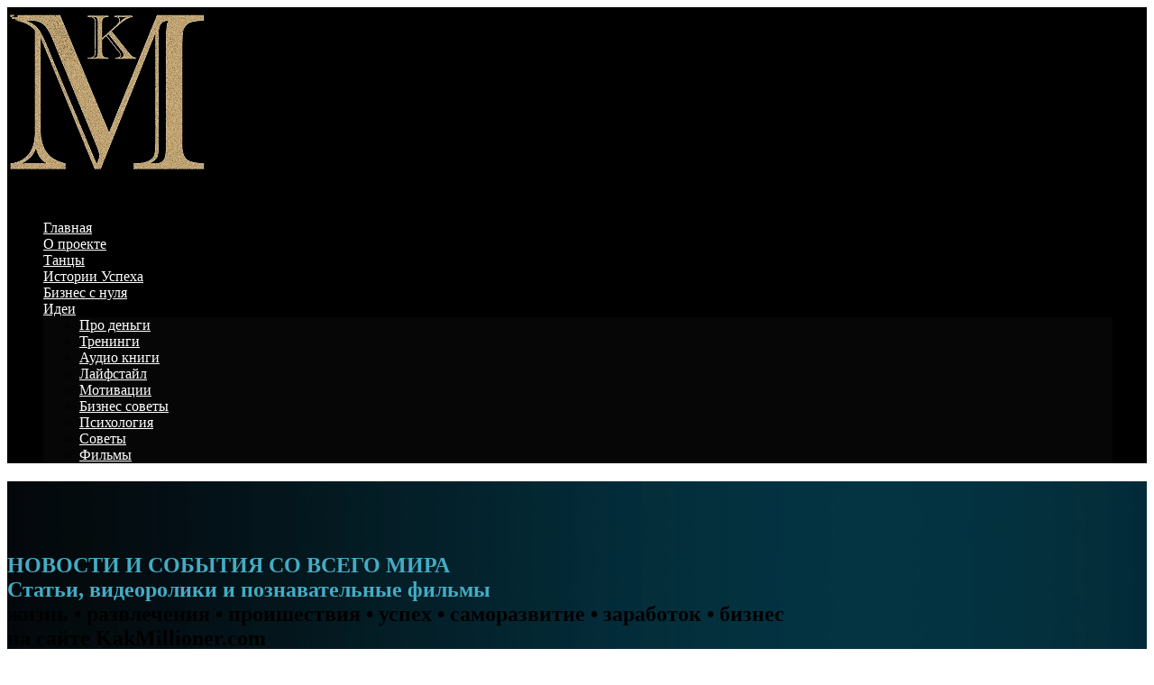

--- FILE ---
content_type: text/html; charset=UTF-8
request_url: https://kakmillioner.com/archives/category/%D1%83%D0%B4%D0%B0%D0%BB%D0%B5%D0%BD%D0%BD%D0%B0%D1%8F-%D1%80%D0%B0%D0%B1%D0%BE%D1%82%D0%B0
body_size: 16856
content:
<!DOCTYPE HTML>
<html lang="ru-RU" prefix="og: https://ogp.me/ns#" xmlns:og="http://ogp.me/ns#" xmlns:fb="http://ogp.me/ns/fb#">
<head>
	<!-- Meta Tags -->
	<meta http-equiv="Content-Type" content="text/html; charset=UTF-8" />

    <!-- Mobile Device Meta -->
    <meta name="viewport" content="width=device-width, initial-scale=1, maximum-scale=12.0, minimum-scale=.25, user-scalable=yes"/>
    
    <!-- The HTML5 Shim for older browsers (mostly older versions of IE). -->
	<!--[if IE]> <script src="https://kakmillioner.com/wp-content/themes/showcase-wp/js/html5.js"></script> <![endif]-->

    <!-- Custom style -->
    <style type="text/css">.front-overlay-wrap h1 { padding-top:80px !important;}.front-overlay-content, .front-overlay-wrap { min-height:400px !important;}.front-overlay-content { background: url(https://kakmillioner.com/wp-content/uploads/2018/05/people.jpg);}.front-overlay-wrap { background-color: rgba(000, 0, 0, 0.1) !important;}.nav-showcase_wp { float:none !important;}header div.wrap { width: 97% !important;}.entry p a { color: #43acc4 !important;}.text-300 h3, ul#featured-articles li .an-display-time, .front-overlay-wrap h1 span, ul.cat-4cols li, .top-social li a, ul.modern-articles li span.meta-art a, ul.modern-articles li .sticky-art i, ul.modern-articles li:hover h2, ul.modern-articles li .an-display-time, ul.home4 li:hover h2, ul.home5 li:hover h2, ul.home9 li:hover h2, ul.home9 li .an-display-time, .wp-pagenavi a, .wp-pagenavi span, .media-single-content div.meta-art, .media-single-content div.meta-art a, .entry-buttons span, div.entry-excerpt p, blockquote p, .author-info a.author-link, ul.article_list li .an-display-time, ul.article_list li .an-display-time span a, ul.article_list li:hover h3, div.tagcloud span, .widget_recent_comments li a, .widget_categories li a, ul.comment li a, footer .wrap-middle .company-info a, ul.footer-posts li a h4, footer .copyright a, footer .copyright_right a, .widget a:hover { color: #43acc4 !important;}.text-300 .blue, .front-overlay-content #searchform2 .buttonicon, .nav-showcase_wp ul li.current_page_item > a, .nav-showcase_wp ul li.current-menu-ancestor > a, .nav-showcase_wp ul li.current-menu-item > a, .nav-showcase_wp ul li.current-menu-parent > a, .wp-pagenavi a:hover, .wp-pagenavi span.current, .entry-buttons .blue, .my-paginated-posts span, #tabs li.active a, #tabs li.active a:hover, h3.index-title, .widget-title, div.widget_search #searchform2 .buttonicon, .comments-title, .comments h3.comment-reply-title, .social-section, footer div.wrap-middle div.footer_1col_last .widget-title, #back-top span { background-color: #43acc4 !important;}body.page-template-template-full-width .wrap-fullwidth, .default-page-content, ul.modern-articles li, .single-content article, #tabs_content_container, ul.comment { border-top: 3px solid #43acc4 !important;}footer .wrap-middle .company-info a { border-bottom: 1px solid #43acc4 !important;}input, textarea, select, #commentform #author, #email, #url, #commentform textarea { border-left: 3px solid #43acc4 !important;}.main-menu, .stickytop, .nav-showcase_wp ul li ul li.current_page_item > a, .nav-showcase_wp ul li ul li.current-menu-ancestor > a, .nav-showcase_wp ul li ul li.current-menu-item > a, .nav-showcase_wp ul li ul li.current-menu-parent > a, .nav-showcase_wp ul li ul, .nav-showcase_wp ul li ul li:hover a, .entry-buttons .black, #tabs li a, #commentform #submit .footer-navigation, .company-info { background-color: #060606 !important;}footer { background-color: #0e0e0e !important;}.main-menu, .stickytop { background-color:#000000 !important;}.nav-showcase_wp ul li a, .nav-showcase_wp .nav-bars, .nav-showcase_wp ul li span.arrow { color:#FFFFFF !important;}.nav-showcase_wp ul li.current_page_item > a, .nav-showcase_wp ul li.current-menu-ancestor > a, .nav-showcase_wp ul li.current-menu-item > a, .nav-showcase_wp ul li.current-menu-parent > a { background-color:#43acc4 !important;}.nav-showcase_wp ul li.current_page_item > a, .nav-showcase_wp ul li.current-menu-ancestor > a, .nav-showcase_wp ul li.current-menu-item > a, .nav-showcase_wp ul li.current-menu-parent > a { color:#FFFFFF !important;}.nav-showcase_wp ul li ul li.current_page_item > a, .nav-showcase_wp ul li ul li.current-menu-ancestor > a, .nav-showcase_wp ul li ul li.current-menu-item > a, .nav-showcase_wp ul li ul li.current-menu-parent > a, .nav-showcase_wp ul li ul, .nav-showcase_wp ul li ul li:hover a, .nav-showcase_wp.mobile ul { background-color:#060606 !important;}.nav-showcase_wp ul li ul li.current_page_item > a, .nav-showcase_wp ul li ul li.current-menu-ancestor > a, .nav-showcase_wp ul li ul li.current-menu-item > a, .nav-showcase_wp ul li ul li.current-menu-parent > a,.nav-showcase_wp ul li ul li a { color:#FFFFFF !important;}.top-social li a { color:#43acc4 !important;}html body { background-color:#FFFFFF !important;}ul.modern-articles li.sticky  { background-color: rgba(67, 172, 196, 0.1) !important; }.featured-articles-overlay-wrap { background-color:#0e0e0e !important;}</style>

    <!-- Theme output -->
    	<style>img:is([sizes="auto" i], [sizes^="auto," i]) { contain-intrinsic-size: 3000px 1500px }</style>
	
<!-- SEO от Rank Math - https://rankmath.com/ -->
<title>Архивы Удаленная работа - Հետաքրքիր Լուրեր</title>
<meta name="robots" content="index, follow, max-snippet:-1, max-video-preview:-1, max-image-preview:large"/>
<link rel="canonical" href="https://kakmillioner.com/archives/category/%d1%83%d0%b4%d0%b0%d0%bb%d0%b5%d0%bd%d0%bd%d0%b0%d1%8f-%d1%80%d0%b0%d0%b1%d0%be%d1%82%d0%b0" />
<meta property="og:locale" content="ru_RU" />
<meta property="og:type" content="article" />
<meta property="og:title" content="Архивы Удаленная работа - Հետաքրքիր Լուրեր" />
<meta property="og:url" content="https://kakmillioner.com/archives/category/%d1%83%d0%b4%d0%b0%d0%bb%d0%b5%d0%bd%d0%bd%d0%b0%d1%8f-%d1%80%d0%b0%d0%b1%d0%be%d1%82%d0%b0" />
<meta property="og:site_name" content="Как Заработать Деньги" />
<meta property="article:publisher" content="https://www.facebook.com/goradeneg/" />
<meta property="og:image" content="https://kakmillioner.com/wp-content/uploads/2016/03/kakmillionerlogonew-e1525206690875.jpg" />
<meta property="og:image:secure_url" content="https://kakmillioner.com/wp-content/uploads/2016/03/kakmillionerlogonew-e1525206690875.jpg" />
<meta property="og:image:width" content="1200" />
<meta property="og:image:height" content="1200" />
<meta property="og:image:type" content="image/jpeg" />
<meta name="twitter:card" content="summary_large_image" />
<meta name="twitter:title" content="Архивы Удаленная работа - Հետաքրքիր Լուրեր" />
<meta name="twitter:image" content="https://kakmillioner.com/wp-content/uploads/2016/03/kakmillionerlogonew-e1525206690875.jpg" />
<meta name="twitter:label1" content="Записи" />
<meta name="twitter:data1" content="2" />
<script type="application/ld+json" class="rank-math-schema">{"@context":"https://schema.org","@graph":[{"@type":"Person","@id":"https://kakmillioner.com/#person","name":"\u041a\u0430\u043a \u0417\u0430\u0440\u0430\u0431\u043e\u0442\u0430\u0442\u044c \u0414\u0435\u043d\u044c\u0433\u0438","sameAs":["https://www.facebook.com/goradeneg/","https://www.instagram.com/kak.millioner/","https://www.youtube.com/channel/UCpkkDykPyshKtPAH2dScoVg"],"image":{"@type":"ImageObject","@id":"https://kakmillioner.com/#logo","url":"https://kakmillioner.com/wp-content/uploads/2018/06/KAK-MILLIONER-NEW-LOGO-1-1024x204-1.jpg","contentUrl":"https://kakmillioner.com/wp-content/uploads/2018/06/KAK-MILLIONER-NEW-LOGO-1-1024x204-1.jpg","caption":"\u041a\u0430\u043a \u0417\u0430\u0440\u0430\u0431\u043e\u0442\u0430\u0442\u044c \u0414\u0435\u043d\u044c\u0433\u0438","inLanguage":"ru-RU","width":"303","height":"83"}},{"@type":"WebSite","@id":"https://kakmillioner.com/#website","url":"https://kakmillioner.com","name":"\u041a\u0430\u043a \u0417\u0430\u0440\u0430\u0431\u043e\u0442\u0430\u0442\u044c \u0414\u0435\u043d\u044c\u0433\u0438","publisher":{"@id":"https://kakmillioner.com/#person"},"inLanguage":"ru-RU"},{"@type":"BreadcrumbList","@id":"https://kakmillioner.com/archives/category/%d1%83%d0%b4%d0%b0%d0%bb%d0%b5%d0%bd%d0%bd%d0%b0%d1%8f-%d1%80%d0%b0%d0%b1%d0%be%d1%82%d0%b0#breadcrumb","itemListElement":[{"@type":"ListItem","position":"1","item":{"@id":"https://kakmillioner.com","name":"\u0413\u043b\u0430\u0432\u043d\u0430\u044f \u0441\u0442\u0440\u0430\u043d\u0438\u0446\u0430"}},{"@type":"ListItem","position":"2","item":{"@id":"https://kakmillioner.com/archives/category/%d1%83%d0%b4%d0%b0%d0%bb%d0%b5%d0%bd%d0%bd%d0%b0%d1%8f-%d1%80%d0%b0%d0%b1%d0%be%d1%82%d0%b0","name":"\u0423\u0434\u0430\u043b\u0435\u043d\u043d\u0430\u044f \u0440\u0430\u0431\u043e\u0442\u0430"}}]},{"@type":"CollectionPage","@id":"https://kakmillioner.com/archives/category/%d1%83%d0%b4%d0%b0%d0%bb%d0%b5%d0%bd%d0%bd%d0%b0%d1%8f-%d1%80%d0%b0%d0%b1%d0%be%d1%82%d0%b0#webpage","url":"https://kakmillioner.com/archives/category/%d1%83%d0%b4%d0%b0%d0%bb%d0%b5%d0%bd%d0%bd%d0%b0%d1%8f-%d1%80%d0%b0%d0%b1%d0%be%d1%82%d0%b0","name":"\u0410\u0440\u0445\u0438\u0432\u044b \u0423\u0434\u0430\u043b\u0435\u043d\u043d\u0430\u044f \u0440\u0430\u0431\u043e\u0442\u0430 - \u0540\u0565\u057f\u0561\u0584\u0580\u0584\u056b\u0580 \u053c\u0578\u0582\u0580\u0565\u0580","isPartOf":{"@id":"https://kakmillioner.com/#website"},"inLanguage":"ru-RU","breadcrumb":{"@id":"https://kakmillioner.com/archives/category/%d1%83%d0%b4%d0%b0%d0%bb%d0%b5%d0%bd%d0%bd%d0%b0%d1%8f-%d1%80%d0%b0%d0%b1%d0%be%d1%82%d0%b0#breadcrumb"}}]}</script>
<!-- /Rank Math WordPress SEO плагин -->

<link rel='dns-prefetch' href='//fonts.googleapis.com' />
<link rel="alternate" type="application/rss+xml" title="Հետաքրքիր Լուրեր &raquo; Лента" href="https://kakmillioner.com/feed" />
<link rel="alternate" type="application/rss+xml" title="Հետաքրքիր Լուրեր &raquo; Лента комментариев" href="https://kakmillioner.com/comments/feed" />
<script type="text/javascript" id="wpp-js" src="https://kakmillioner.com/wp-content/plugins/wordpress-popular-posts/assets/js/wpp.min.js?ver=7.3.6" data-sampling="0" data-sampling-rate="100" data-api-url="https://kakmillioner.com/wp-json/wordpress-popular-posts" data-post-id="0" data-token="011540b113" data-lang="0" data-debug="0"></script>
<link rel="alternate" type="application/rss+xml" title="Հետաքրքիր Լուրեր &raquo; Лента рубрики Удаленная работа" href="https://kakmillioner.com/archives/category/%d1%83%d0%b4%d0%b0%d0%bb%d0%b5%d0%bd%d0%bd%d0%b0%d1%8f-%d1%80%d0%b0%d0%b1%d0%be%d1%82%d0%b0/feed" />
<script type="text/javascript">
/* <![CDATA[ */
window._wpemojiSettings = {"baseUrl":"https:\/\/s.w.org\/images\/core\/emoji\/16.0.1\/72x72\/","ext":".png","svgUrl":"https:\/\/s.w.org\/images\/core\/emoji\/16.0.1\/svg\/","svgExt":".svg","source":{"concatemoji":"https:\/\/kakmillioner.com\/wp-includes\/js\/wp-emoji-release.min.js?ver=6.8.3"}};
/*! This file is auto-generated */
!function(s,n){var o,i,e;function c(e){try{var t={supportTests:e,timestamp:(new Date).valueOf()};sessionStorage.setItem(o,JSON.stringify(t))}catch(e){}}function p(e,t,n){e.clearRect(0,0,e.canvas.width,e.canvas.height),e.fillText(t,0,0);var t=new Uint32Array(e.getImageData(0,0,e.canvas.width,e.canvas.height).data),a=(e.clearRect(0,0,e.canvas.width,e.canvas.height),e.fillText(n,0,0),new Uint32Array(e.getImageData(0,0,e.canvas.width,e.canvas.height).data));return t.every(function(e,t){return e===a[t]})}function u(e,t){e.clearRect(0,0,e.canvas.width,e.canvas.height),e.fillText(t,0,0);for(var n=e.getImageData(16,16,1,1),a=0;a<n.data.length;a++)if(0!==n.data[a])return!1;return!0}function f(e,t,n,a){switch(t){case"flag":return n(e,"\ud83c\udff3\ufe0f\u200d\u26a7\ufe0f","\ud83c\udff3\ufe0f\u200b\u26a7\ufe0f")?!1:!n(e,"\ud83c\udde8\ud83c\uddf6","\ud83c\udde8\u200b\ud83c\uddf6")&&!n(e,"\ud83c\udff4\udb40\udc67\udb40\udc62\udb40\udc65\udb40\udc6e\udb40\udc67\udb40\udc7f","\ud83c\udff4\u200b\udb40\udc67\u200b\udb40\udc62\u200b\udb40\udc65\u200b\udb40\udc6e\u200b\udb40\udc67\u200b\udb40\udc7f");case"emoji":return!a(e,"\ud83e\udedf")}return!1}function g(e,t,n,a){var r="undefined"!=typeof WorkerGlobalScope&&self instanceof WorkerGlobalScope?new OffscreenCanvas(300,150):s.createElement("canvas"),o=r.getContext("2d",{willReadFrequently:!0}),i=(o.textBaseline="top",o.font="600 32px Arial",{});return e.forEach(function(e){i[e]=t(o,e,n,a)}),i}function t(e){var t=s.createElement("script");t.src=e,t.defer=!0,s.head.appendChild(t)}"undefined"!=typeof Promise&&(o="wpEmojiSettingsSupports",i=["flag","emoji"],n.supports={everything:!0,everythingExceptFlag:!0},e=new Promise(function(e){s.addEventListener("DOMContentLoaded",e,{once:!0})}),new Promise(function(t){var n=function(){try{var e=JSON.parse(sessionStorage.getItem(o));if("object"==typeof e&&"number"==typeof e.timestamp&&(new Date).valueOf()<e.timestamp+604800&&"object"==typeof e.supportTests)return e.supportTests}catch(e){}return null}();if(!n){if("undefined"!=typeof Worker&&"undefined"!=typeof OffscreenCanvas&&"undefined"!=typeof URL&&URL.createObjectURL&&"undefined"!=typeof Blob)try{var e="postMessage("+g.toString()+"("+[JSON.stringify(i),f.toString(),p.toString(),u.toString()].join(",")+"));",a=new Blob([e],{type:"text/javascript"}),r=new Worker(URL.createObjectURL(a),{name:"wpTestEmojiSupports"});return void(r.onmessage=function(e){c(n=e.data),r.terminate(),t(n)})}catch(e){}c(n=g(i,f,p,u))}t(n)}).then(function(e){for(var t in e)n.supports[t]=e[t],n.supports.everything=n.supports.everything&&n.supports[t],"flag"!==t&&(n.supports.everythingExceptFlag=n.supports.everythingExceptFlag&&n.supports[t]);n.supports.everythingExceptFlag=n.supports.everythingExceptFlag&&!n.supports.flag,n.DOMReady=!1,n.readyCallback=function(){n.DOMReady=!0}}).then(function(){return e}).then(function(){var e;n.supports.everything||(n.readyCallback(),(e=n.source||{}).concatemoji?t(e.concatemoji):e.wpemoji&&e.twemoji&&(t(e.twemoji),t(e.wpemoji)))}))}((window,document),window._wpemojiSettings);
/* ]]> */
</script>
<link rel='stylesheet' id='dashicons-css' href='https://kakmillioner.com/wp-includes/css/dashicons.min.css?ver=6.8.3' type='text/css' media='all' />
<link rel='stylesheet' id='post-views-counter-frontend-css' href='https://kakmillioner.com/wp-content/plugins/post-views-counter/css/frontend.min.css?ver=1.5.7' type='text/css' media='all' />
<style id='wp-emoji-styles-inline-css' type='text/css'>

	img.wp-smiley, img.emoji {
		display: inline !important;
		border: none !important;
		box-shadow: none !important;
		height: 1em !important;
		width: 1em !important;
		margin: 0 0.07em !important;
		vertical-align: -0.1em !important;
		background: none !important;
		padding: 0 !important;
	}
</style>
<link rel='stylesheet' id='wp-block-library-css' href='https://kakmillioner.com/wp-includes/css/dist/block-library/style.min.css?ver=6.8.3' type='text/css' media='all' />
<style id='classic-theme-styles-inline-css' type='text/css'>
/*! This file is auto-generated */
.wp-block-button__link{color:#fff;background-color:#32373c;border-radius:9999px;box-shadow:none;text-decoration:none;padding:calc(.667em + 2px) calc(1.333em + 2px);font-size:1.125em}.wp-block-file__button{background:#32373c;color:#fff;text-decoration:none}
</style>
<style id='global-styles-inline-css' type='text/css'>
:root{--wp--preset--aspect-ratio--square: 1;--wp--preset--aspect-ratio--4-3: 4/3;--wp--preset--aspect-ratio--3-4: 3/4;--wp--preset--aspect-ratio--3-2: 3/2;--wp--preset--aspect-ratio--2-3: 2/3;--wp--preset--aspect-ratio--16-9: 16/9;--wp--preset--aspect-ratio--9-16: 9/16;--wp--preset--color--black: #000000;--wp--preset--color--cyan-bluish-gray: #abb8c3;--wp--preset--color--white: #ffffff;--wp--preset--color--pale-pink: #f78da7;--wp--preset--color--vivid-red: #cf2e2e;--wp--preset--color--luminous-vivid-orange: #ff6900;--wp--preset--color--luminous-vivid-amber: #fcb900;--wp--preset--color--light-green-cyan: #7bdcb5;--wp--preset--color--vivid-green-cyan: #00d084;--wp--preset--color--pale-cyan-blue: #8ed1fc;--wp--preset--color--vivid-cyan-blue: #0693e3;--wp--preset--color--vivid-purple: #9b51e0;--wp--preset--gradient--vivid-cyan-blue-to-vivid-purple: linear-gradient(135deg,rgba(6,147,227,1) 0%,rgb(155,81,224) 100%);--wp--preset--gradient--light-green-cyan-to-vivid-green-cyan: linear-gradient(135deg,rgb(122,220,180) 0%,rgb(0,208,130) 100%);--wp--preset--gradient--luminous-vivid-amber-to-luminous-vivid-orange: linear-gradient(135deg,rgba(252,185,0,1) 0%,rgba(255,105,0,1) 100%);--wp--preset--gradient--luminous-vivid-orange-to-vivid-red: linear-gradient(135deg,rgba(255,105,0,1) 0%,rgb(207,46,46) 100%);--wp--preset--gradient--very-light-gray-to-cyan-bluish-gray: linear-gradient(135deg,rgb(238,238,238) 0%,rgb(169,184,195) 100%);--wp--preset--gradient--cool-to-warm-spectrum: linear-gradient(135deg,rgb(74,234,220) 0%,rgb(151,120,209) 20%,rgb(207,42,186) 40%,rgb(238,44,130) 60%,rgb(251,105,98) 80%,rgb(254,248,76) 100%);--wp--preset--gradient--blush-light-purple: linear-gradient(135deg,rgb(255,206,236) 0%,rgb(152,150,240) 100%);--wp--preset--gradient--blush-bordeaux: linear-gradient(135deg,rgb(254,205,165) 0%,rgb(254,45,45) 50%,rgb(107,0,62) 100%);--wp--preset--gradient--luminous-dusk: linear-gradient(135deg,rgb(255,203,112) 0%,rgb(199,81,192) 50%,rgb(65,88,208) 100%);--wp--preset--gradient--pale-ocean: linear-gradient(135deg,rgb(255,245,203) 0%,rgb(182,227,212) 50%,rgb(51,167,181) 100%);--wp--preset--gradient--electric-grass: linear-gradient(135deg,rgb(202,248,128) 0%,rgb(113,206,126) 100%);--wp--preset--gradient--midnight: linear-gradient(135deg,rgb(2,3,129) 0%,rgb(40,116,252) 100%);--wp--preset--font-size--small: 13px;--wp--preset--font-size--medium: 20px;--wp--preset--font-size--large: 36px;--wp--preset--font-size--x-large: 42px;--wp--preset--spacing--20: 0.44rem;--wp--preset--spacing--30: 0.67rem;--wp--preset--spacing--40: 1rem;--wp--preset--spacing--50: 1.5rem;--wp--preset--spacing--60: 2.25rem;--wp--preset--spacing--70: 3.38rem;--wp--preset--spacing--80: 5.06rem;--wp--preset--shadow--natural: 6px 6px 9px rgba(0, 0, 0, 0.2);--wp--preset--shadow--deep: 12px 12px 50px rgba(0, 0, 0, 0.4);--wp--preset--shadow--sharp: 6px 6px 0px rgba(0, 0, 0, 0.2);--wp--preset--shadow--outlined: 6px 6px 0px -3px rgba(255, 255, 255, 1), 6px 6px rgba(0, 0, 0, 1);--wp--preset--shadow--crisp: 6px 6px 0px rgba(0, 0, 0, 1);}:where(.is-layout-flex){gap: 0.5em;}:where(.is-layout-grid){gap: 0.5em;}body .is-layout-flex{display: flex;}.is-layout-flex{flex-wrap: wrap;align-items: center;}.is-layout-flex > :is(*, div){margin: 0;}body .is-layout-grid{display: grid;}.is-layout-grid > :is(*, div){margin: 0;}:where(.wp-block-columns.is-layout-flex){gap: 2em;}:where(.wp-block-columns.is-layout-grid){gap: 2em;}:where(.wp-block-post-template.is-layout-flex){gap: 1.25em;}:where(.wp-block-post-template.is-layout-grid){gap: 1.25em;}.has-black-color{color: var(--wp--preset--color--black) !important;}.has-cyan-bluish-gray-color{color: var(--wp--preset--color--cyan-bluish-gray) !important;}.has-white-color{color: var(--wp--preset--color--white) !important;}.has-pale-pink-color{color: var(--wp--preset--color--pale-pink) !important;}.has-vivid-red-color{color: var(--wp--preset--color--vivid-red) !important;}.has-luminous-vivid-orange-color{color: var(--wp--preset--color--luminous-vivid-orange) !important;}.has-luminous-vivid-amber-color{color: var(--wp--preset--color--luminous-vivid-amber) !important;}.has-light-green-cyan-color{color: var(--wp--preset--color--light-green-cyan) !important;}.has-vivid-green-cyan-color{color: var(--wp--preset--color--vivid-green-cyan) !important;}.has-pale-cyan-blue-color{color: var(--wp--preset--color--pale-cyan-blue) !important;}.has-vivid-cyan-blue-color{color: var(--wp--preset--color--vivid-cyan-blue) !important;}.has-vivid-purple-color{color: var(--wp--preset--color--vivid-purple) !important;}.has-black-background-color{background-color: var(--wp--preset--color--black) !important;}.has-cyan-bluish-gray-background-color{background-color: var(--wp--preset--color--cyan-bluish-gray) !important;}.has-white-background-color{background-color: var(--wp--preset--color--white) !important;}.has-pale-pink-background-color{background-color: var(--wp--preset--color--pale-pink) !important;}.has-vivid-red-background-color{background-color: var(--wp--preset--color--vivid-red) !important;}.has-luminous-vivid-orange-background-color{background-color: var(--wp--preset--color--luminous-vivid-orange) !important;}.has-luminous-vivid-amber-background-color{background-color: var(--wp--preset--color--luminous-vivid-amber) !important;}.has-light-green-cyan-background-color{background-color: var(--wp--preset--color--light-green-cyan) !important;}.has-vivid-green-cyan-background-color{background-color: var(--wp--preset--color--vivid-green-cyan) !important;}.has-pale-cyan-blue-background-color{background-color: var(--wp--preset--color--pale-cyan-blue) !important;}.has-vivid-cyan-blue-background-color{background-color: var(--wp--preset--color--vivid-cyan-blue) !important;}.has-vivid-purple-background-color{background-color: var(--wp--preset--color--vivid-purple) !important;}.has-black-border-color{border-color: var(--wp--preset--color--black) !important;}.has-cyan-bluish-gray-border-color{border-color: var(--wp--preset--color--cyan-bluish-gray) !important;}.has-white-border-color{border-color: var(--wp--preset--color--white) !important;}.has-pale-pink-border-color{border-color: var(--wp--preset--color--pale-pink) !important;}.has-vivid-red-border-color{border-color: var(--wp--preset--color--vivid-red) !important;}.has-luminous-vivid-orange-border-color{border-color: var(--wp--preset--color--luminous-vivid-orange) !important;}.has-luminous-vivid-amber-border-color{border-color: var(--wp--preset--color--luminous-vivid-amber) !important;}.has-light-green-cyan-border-color{border-color: var(--wp--preset--color--light-green-cyan) !important;}.has-vivid-green-cyan-border-color{border-color: var(--wp--preset--color--vivid-green-cyan) !important;}.has-pale-cyan-blue-border-color{border-color: var(--wp--preset--color--pale-cyan-blue) !important;}.has-vivid-cyan-blue-border-color{border-color: var(--wp--preset--color--vivid-cyan-blue) !important;}.has-vivid-purple-border-color{border-color: var(--wp--preset--color--vivid-purple) !important;}.has-vivid-cyan-blue-to-vivid-purple-gradient-background{background: var(--wp--preset--gradient--vivid-cyan-blue-to-vivid-purple) !important;}.has-light-green-cyan-to-vivid-green-cyan-gradient-background{background: var(--wp--preset--gradient--light-green-cyan-to-vivid-green-cyan) !important;}.has-luminous-vivid-amber-to-luminous-vivid-orange-gradient-background{background: var(--wp--preset--gradient--luminous-vivid-amber-to-luminous-vivid-orange) !important;}.has-luminous-vivid-orange-to-vivid-red-gradient-background{background: var(--wp--preset--gradient--luminous-vivid-orange-to-vivid-red) !important;}.has-very-light-gray-to-cyan-bluish-gray-gradient-background{background: var(--wp--preset--gradient--very-light-gray-to-cyan-bluish-gray) !important;}.has-cool-to-warm-spectrum-gradient-background{background: var(--wp--preset--gradient--cool-to-warm-spectrum) !important;}.has-blush-light-purple-gradient-background{background: var(--wp--preset--gradient--blush-light-purple) !important;}.has-blush-bordeaux-gradient-background{background: var(--wp--preset--gradient--blush-bordeaux) !important;}.has-luminous-dusk-gradient-background{background: var(--wp--preset--gradient--luminous-dusk) !important;}.has-pale-ocean-gradient-background{background: var(--wp--preset--gradient--pale-ocean) !important;}.has-electric-grass-gradient-background{background: var(--wp--preset--gradient--electric-grass) !important;}.has-midnight-gradient-background{background: var(--wp--preset--gradient--midnight) !important;}.has-small-font-size{font-size: var(--wp--preset--font-size--small) !important;}.has-medium-font-size{font-size: var(--wp--preset--font-size--medium) !important;}.has-large-font-size{font-size: var(--wp--preset--font-size--large) !important;}.has-x-large-font-size{font-size: var(--wp--preset--font-size--x-large) !important;}
:where(.wp-block-post-template.is-layout-flex){gap: 1.25em;}:where(.wp-block-post-template.is-layout-grid){gap: 1.25em;}
:where(.wp-block-columns.is-layout-flex){gap: 2em;}:where(.wp-block-columns.is-layout-grid){gap: 2em;}
:root :where(.wp-block-pullquote){font-size: 1.5em;line-height: 1.6;}
</style>
<link rel='stylesheet' id='ap-front-styles-css' href='https://kakmillioner.com/wp-content/plugins/accesspress-anonymous-post/css/frontend-style.css?ver=2.8.2' type='text/css' media='all' />
<link rel='stylesheet' id='anthemes_shortcode_styles-css' href='https://kakmillioner.com/wp-content/plugins/anthemes-shortcodes/includes/css/anthemes-shortcodes.css?ver=6.8.3' type='text/css' media='all' />
<link rel='stylesheet' id='contact-form-7-css' href='https://kakmillioner.com/wp-content/plugins/contact-form-7/includes/css/styles.css?ver=6.1.3' type='text/css' media='all' />
<link rel='stylesheet' id='thumbs_rating_styles-css' href='https://kakmillioner.com/wp-content/plugins/thumbs-rating/css/style.css?ver=1.0.0' type='text/css' media='all' />
<link rel='stylesheet' id='wordpress-popular-posts-css-css' href='https://kakmillioner.com/wp-content/plugins/wordpress-popular-posts/assets/css/wpp.css?ver=7.3.6' type='text/css' media='all' />
<link rel='stylesheet' id='parent-style-css' href='https://kakmillioner.com/wp-content/themes/showcase-wp/style.css?ver=6.8.3' type='text/css' media='all' />
<link rel='stylesheet' id='showcase_wp_style-css' href='https://kakmillioner.com/wp-content/themes/showcase-wp-child/style.css?ver=4.4' type='text/css' media='all' />
<link rel='stylesheet' id='showcase_wp_default-css' href='https://kakmillioner.com/wp-content/themes/showcase-wp/css/colors/default.css?ver=4.4' type='text/css' media='all' />
<link rel='stylesheet' id='showcase_wp_responsive-css' href='https://kakmillioner.com/wp-content/themes/showcase-wp/css/responsive.css?ver=4.4' type='text/css' media='all' />
<link rel='stylesheet' id='showcase_wp_font-awesome-css' href='https://kakmillioner.com/wp-content/themes/showcase-wp/css/font-awesome-4.7.0/css/font-awesome.min.css?ver=6.8.3' type='text/css' media='all' />
<link rel='stylesheet' id='showcase_wp_fonts-css' href='//fonts.googleapis.com/css?family=Shadows+Into+Light%7CRoboto%3A400%2C300%2C500%2C700&#038;ver=1.0.0' type='text/css' media='all' />
<link rel='stylesheet' id='wp-pagenavi-css' href='https://kakmillioner.com/wp-content/plugins/wp-pagenavi/pagenavi-css.css?ver=2.70' type='text/css' media='all' />
<script type="text/javascript" src="https://kakmillioner.com/wp-includes/js/jquery/jquery.min.js?ver=3.7.1" id="jquery-core-js"></script>
<script type="text/javascript" src="https://kakmillioner.com/wp-includes/js/jquery/jquery-migrate.min.js?ver=3.4.1" id="jquery-migrate-js"></script>
<script type="text/javascript" id="thumbs_rating_scripts-js-extra">
/* <![CDATA[ */
var thumbs_rating_ajax = {"ajax_url":"https:\/\/kakmillioner.com\/wp-admin\/admin-ajax.php","nonce":"572401f57e"};
/* ]]> */
</script>
<script type="text/javascript" src="https://kakmillioner.com/wp-content/plugins/thumbs-rating/js/general.js?ver=4.0.1" id="thumbs_rating_scripts-js"></script>
<link rel="https://api.w.org/" href="https://kakmillioner.com/wp-json/" /><link rel="alternate" title="JSON" type="application/json" href="https://kakmillioner.com/wp-json/wp/v2/categories/254" /><link rel="EditURI" type="application/rsd+xml" title="RSD" href="https://kakmillioner.com/xmlrpc.php?rsd" />
<meta name="generator" content="WordPress 6.8.3" />
            <style id="wpp-loading-animation-styles">@-webkit-keyframes bgslide{from{background-position-x:0}to{background-position-x:-200%}}@keyframes bgslide{from{background-position-x:0}to{background-position-x:-200%}}.wpp-widget-block-placeholder,.wpp-shortcode-placeholder{margin:0 auto;width:60px;height:3px;background:#dd3737;background:linear-gradient(90deg,#dd3737 0%,#571313 10%,#dd3737 100%);background-size:200% auto;border-radius:3px;-webkit-animation:bgslide 1s infinite linear;animation:bgslide 1s infinite linear}</style>
            <link rel="icon" href="https://kakmillioner.com/wp-content/uploads/2016/11/bodym-150x150.png" sizes="32x32" />
<link rel="icon" href="https://kakmillioner.com/wp-content/uploads/2016/11/bodym.png" sizes="192x192" />
<link rel="apple-touch-icon" href="https://kakmillioner.com/wp-content/uploads/2016/11/bodym.png" />
<meta name="msapplication-TileImage" content="https://kakmillioner.com/wp-content/uploads/2016/11/bodym.png" />

<!-- START - Open Graph and Twitter Card Tags 3.3.6 -->
 <!-- Facebook Open Graph -->
  <meta property="og:locale" content="ru_RU"/>
  <meta property="og:site_name" content="Հետաքրքիր Լուրեր"/>
  <meta property="og:title" content="Удаленная работа"/>
  <meta property="og:url" content="https://kakmillioner.com/archives/category/%d1%83%d0%b4%d0%b0%d0%bb%d0%b5%d0%bd%d0%bd%d0%b0%d1%8f-%d1%80%d0%b0%d0%b1%d0%be%d1%82%d0%b0"/>
  <meta property="og:type" content="article"/>
  <meta property="og:description" content="KakMillioner.com"/>
 <!-- Google+ / Schema.org -->
  <meta itemprop="name" content="Удаленная работа"/>
  <meta itemprop="headline" content="Удаленная работа"/>
  <meta itemprop="description" content="KakMillioner.com"/>
  <!--<meta itemprop="publisher" content="Հետաքրքիր Լուրեր"/>--> <!-- To solve: The attribute publisher.itemtype has an invalid value -->
 <!-- Twitter Cards -->
  <meta name="twitter:title" content="Удаленная работа"/>
  <meta name="twitter:url" content="https://kakmillioner.com/archives/category/%d1%83%d0%b4%d0%b0%d0%bb%d0%b5%d0%bd%d0%bd%d0%b0%d1%8f-%d1%80%d0%b0%d0%b1%d0%be%d1%82%d0%b0"/>
  <meta name="twitter:description" content="KakMillioner.com"/>
  <meta name="twitter:card" content="summary_large_image"/>
 <!-- SEO -->
 <!-- Misc. tags -->
 <!-- is_category -->
<!-- END - Open Graph and Twitter Card Tags 3.3.6 -->
	
 
	
<script async src="https://pagead2.googlesyndication.com/pagead/js/adsbygoogle.js?client=ca-pub-6516423941108252"
     crossorigin="anonymous"></script>
	
	
</head>
<body class="archive category category-254 wp-theme-showcase-wp wp-child-theme-showcase-wp-child">



<!-- Begin Header -->
<header>
    <div class="main-menu">
        <div class="sticky-on">
         <div class="wrap">
            <!-- Logo -->    
            <a href="https://kakmillioner.com/"><img class="logo" src="https://kakmillioner.com/wp-content/uploads/2025/11/bodym-removebg-preview.png" alt="Հետաքրքիր Լուրեր" /></a>

            <!-- Social Icons -->
                        <ul class="top-social">
                <li><a href="https://www.facebook.com/hetaqrqire/"><i class="fa fa-facebook"></i></a></li>
 
            </ul>
                        
            <!-- Navigation Menu -->
                        <nav class="nav-showcase_wp">
                <ul><li id="menu-item-7894" class="menu-item menu-item-type-custom menu-item-object-custom menu-item-home menu-item-7894"><a href="https://kakmillioner.com/">Главная</a></li>
<li id="menu-item-7763" class="menu-item menu-item-type-post_type menu-item-object-page menu-item-7763"><a href="https://kakmillioner.com/about">О проекте</a></li>
<li id="menu-item-8850" class="menu-item menu-item-type-taxonomy menu-item-object-category menu-item-8850"><a href="https://kakmillioner.com/archives/category/%d1%82%d0%b0%d0%bd%d1%86%d1%8b">Танцы</a></li>
<li id="menu-item-10" class="menu-item menu-item-type-taxonomy menu-item-object-category menu-item-10"><a href="https://kakmillioner.com/archives/category/%d0%b8%d1%81%d1%82%d0%be%d1%80%d0%b8%d0%b8-%d1%83%d1%81%d0%bf%d0%b5%d1%85%d0%b0">Истории Успеха</a></li>
<li id="menu-item-7599" class="menu-item menu-item-type-taxonomy menu-item-object-category menu-item-7599"><a href="https://kakmillioner.com/archives/category/%d0%b1%d0%b8%d0%b7%d0%bd%d0%b5%d1%81-%d1%81-%d0%bd%d1%83%d0%bb%d1%8f">Бизнес с нуля</a></li>
<li id="menu-item-7600" class="menu-item menu-item-type-taxonomy menu-item-object-category menu-item-7600"><a href="https://kakmillioner.com/archives/category/%d0%b1%d0%b8%d0%b7%d0%bd%d0%b5%d1%81-%d0%b8%d0%b4%d0%b5%d0%b8">Идеи</a></li>
<li id="menu-item-7871" class="menu-item menu-item-type-custom menu-item-object-custom menu-item-has-children menu-item-7871"><a href="#"><i class="fa fa-bars" aria-hidden="true"></i></a>
<ul class="sub-menu">
	<li id="menu-item-9" class="menu-item menu-item-type-taxonomy menu-item-object-category menu-item-9"><a href="https://kakmillioner.com/archives/category/%d0%bf%d1%80%d0%be-%d0%b4%d0%b5%d0%bd%d1%8c%d0%b3%d0%b8">Про деньги</a></li>
	<li id="menu-item-12" class="menu-item menu-item-type-taxonomy menu-item-object-category menu-item-12"><a href="https://kakmillioner.com/archives/category/%d0%b1%d0%b8%d0%b7%d0%bd%d0%b5%d1%81-%d1%82%d1%80%d0%b5%d0%bd%d0%b8%d0%bd%d0%b3%d0%b8">Тренинги</a></li>
	<li id="menu-item-8" class="menu-item menu-item-type-taxonomy menu-item-object-category menu-item-8"><a href="https://kakmillioner.com/archives/category/%d0%b1%d0%b8%d0%b7%d0%bd%d0%b5%d1%81-%d0%b0%d1%83%d0%b4%d0%b8%d0%be-%d0%ba%d0%bd%d0%b8%d0%b3%d0%b8">Аудио книги</a></li>
	<li id="menu-item-7575" class="menu-item menu-item-type-taxonomy menu-item-object-category menu-item-7575"><a href="https://kakmillioner.com/archives/category/lifestyle">Лайфстайл</a></li>
	<li id="menu-item-11" class="menu-item menu-item-type-taxonomy menu-item-object-category menu-item-11"><a href="https://kakmillioner.com/archives/category/%d0%bc%d0%be%d1%82%d0%b8%d0%b2%d0%b0%d1%86%d0%b8%d0%b8">Мотивации</a></li>
	<li id="menu-item-7659" class="menu-item menu-item-type-taxonomy menu-item-object-category menu-item-7659"><a href="https://kakmillioner.com/archives/category/%d0%b1%d0%b8%d0%b7%d0%bd%d0%b5%d1%81-%d1%81%d0%be%d0%b2%d0%b5%d1%82%d1%8b">Бизнес советы</a></li>
	<li id="menu-item-8283" class="menu-item menu-item-type-taxonomy menu-item-object-category menu-item-8283"><a href="https://kakmillioner.com/archives/category/%d0%bf%d1%81%d0%b8%d1%85%d0%be%d0%bb%d0%be%d0%b3%d0%b8%d1%8f">Психология</a></li>
	<li id="menu-item-13" class="menu-item menu-item-type-taxonomy menu-item-object-category menu-item-13"><a href="https://kakmillioner.com/archives/category/%d1%81%d0%be%d0%b2%d0%b5%d1%82%d1%8b">Советы</a></li>
	<li id="menu-item-14" class="menu-item menu-item-type-taxonomy menu-item-object-category menu-item-14"><a href="https://kakmillioner.com/archives/category/%d1%84%d0%b8%d0%bb%d1%8c%d0%bc%d1%8b-%d0%bf%d1%80%d0%be-%d0%b1%d0%b8%d0%b7%d0%bd%d0%b5%d1%81">Фильмы</a></li>
</ul>
</li>
</ul>            </nav><!-- end #myjquerymenu -->
            
         </div><!-- end .wrap -->
        </div>
     </div><!-- end .main-menu --> 
</header><!-- end #header -->


<!-- Drag and Drop Header Options -->

        <!-- Begin Big Search -->
    <section class="front-overlay-content">
        <div class="front-overlay-wrap">

                                    <h1><span>НОВОСТИ И СОБЫТИЯ СО ВСЕГО МИРА
<br />Статьи, видеоролики и познавательные фильмы</span><br /> жизнь • развлечения • проишествия • успех • саморазвитие • заработок • бизнес <br /> на сайте KakMillioner.com<span></span></h1>                
                                <div class="search-box"><form id="searchform2" class="header-search" method="get" action="https://kakmillioner.com/">
    <input placeholder="e.g. &#039;Responsive WordPress&#039;" type="text" name="s" id="s" />
    <input type="submit" value="Search" class="buttonicon" />
</form><div class="clear"></div></div>
                
                                <ul class="cat-4cols">
                    	<li class="cat-item cat-item-5"><a href="https://kakmillioner.com/archives/category/%d0%b1%d0%b8%d0%b7%d0%bd%d0%b5%d1%81-%d0%b0%d1%83%d0%b4%d0%b8%d0%be-%d0%ba%d0%bd%d0%b8%d0%b3%d0%b8">Аудио книги</a> <span>10 items</span>
</li>
	<li class="cat-item cat-item-260"><a href="https://kakmillioner.com/archives/category/%d0%b1%d0%b8%d0%b7%d0%bd%d0%b5%d1%81-%d0%b2-%d0%b8%d0%bd%d1%82%d0%b5%d1%80%d0%bd%d0%b5%d1%82%d0%b5">Бизнес в интернете</a> <span>5 items</span>
</li>
	<li class="cat-item cat-item-34"><a href="https://kakmillioner.com/archives/category/%d0%b1%d0%b8%d0%b7%d0%bd%d0%b5%d1%81-%d0%b8%d0%b4%d0%b5%d0%b8">Бизнес Идеи</a> <span>26 items</span>
</li>
	<li class="cat-item cat-item-32"><a href="https://kakmillioner.com/archives/category/%d0%b1%d0%b8%d0%b7%d0%bd%d0%b5%d1%81-%d1%81-%d0%bd%d1%83%d0%bb%d1%8f">Бизнес с нуля</a> <span>34 items</span>
</li>
	<li class="cat-item cat-item-41"><a href="https://kakmillioner.com/archives/category/%d0%b1%d0%b8%d0%b7%d0%bd%d0%b5%d1%81-%d1%81%d0%be%d0%b2%d0%b5%d1%82%d1%8b">Бизнес советы</a> <span>34 items</span>
</li>
	<li class="cat-item cat-item-9"><a href="https://kakmillioner.com/archives/category/%d0%b1%d0%b8%d0%b7%d0%bd%d0%b5%d1%81-%d1%82%d1%80%d0%b5%d0%bd%d0%b8%d0%bd%d0%b3%d0%b8">Бизнес тренинги</a> <span>18 items</span>
</li>
	<li class="cat-item cat-item-275"><a href="https://kakmillioner.com/archives/category/%d0%b2%d0%b8%d0%b4%d0%b5%d0%be">Видео</a> <span>29 items</span>
</li>
	<li class="cat-item cat-item-410"><a href="https://kakmillioner.com/archives/category/%d0%b5%d0%b4%d0%b0">Еда</a> <span>2 items</span>
</li>
	<li class="cat-item cat-item-405"><a href="https://kakmillioner.com/archives/category/%d0%b6%d0%b8%d0%b2%d0%be%d1%82%d0%bd%d1%8b%d0%b9-%d0%bc%d0%b8%d1%80">Животный мир</a> <span>4 items</span>
</li>
	<li class="cat-item cat-item-333"><a href="https://kakmillioner.com/archives/category/%d0%b6%d0%b8%d0%b7%d0%bd%d1%8c">Жизнь</a> <span>4 items</span>
</li>
	<li class="cat-item cat-item-261"><a href="https://kakmillioner.com/archives/category/%d0%b7%d0%b0%d1%80%d0%b0%d0%b1%d0%be%d1%82%d0%be%d0%ba-%d0%b2-%d0%b8%d0%bd%d1%82%d0%b5%d1%80%d0%bd%d0%b5%d1%82%d0%b5">Заработок в интернете</a> <span>5 items</span>
</li>
	<li class="cat-item cat-item-284"><a href="https://kakmillioner.com/archives/category/%d0%b8%d0%bd%d0%b2%d0%b5%d1%81%d1%82%d0%b8%d1%86%d0%b8%d0%b8">Инвестиции</a> <span>5 items</span>
</li>
	<li class="cat-item cat-item-7"><a href="https://kakmillioner.com/archives/category/%d0%b8%d1%81%d1%82%d0%be%d1%80%d0%b8%d0%b8-%d1%83%d1%81%d0%bf%d0%b5%d1%85%d0%b0">Истории Успеха</a> <span>10 items</span>
</li>
	<li class="cat-item cat-item-30"><a href="https://kakmillioner.com/archives/category/lifestyle">Лайфстайл</a> <span>36 items</span>
</li>
	<li class="cat-item cat-item-406"><a href="https://kakmillioner.com/archives/category/%d0%bb%d1%8e%d0%b4%d0%b8">Люди</a> <span>5 items</span>
</li>
	<li class="cat-item cat-item-8"><a href="https://kakmillioner.com/archives/category/%d0%bc%d0%be%d1%82%d0%b8%d0%b2%d0%b0%d1%86%d0%b8%d0%b8">Мотивации</a> <span>16 items</span>
</li>
	<li class="cat-item cat-item-407"><a href="https://kakmillioner.com/archives/category/%d0%bf%d0%be%d0%b7%d0%bd%d0%b0%d0%b2%d0%b0%d1%82%d0%b5%d0%bb%d1%8c%d0%bd%d0%be">Познавательно</a> <span>2 items</span>
</li>
	<li class="cat-item cat-item-6"><a href="https://kakmillioner.com/archives/category/%d0%bf%d1%80%d0%be-%d0%b4%d0%b5%d0%bd%d1%8c%d0%b3%d0%b8">Про деньги</a> <span>27 items</span>
</li>
	<li class="cat-item cat-item-316"><a href="https://kakmillioner.com/archives/category/%d0%bf%d1%81%d0%b8%d1%85%d0%be%d0%bb%d0%be%d0%b3%d0%b8%d1%8f">Психология</a> <span>10 items</span>
</li>
	<li class="cat-item cat-item-253"><a href="https://kakmillioner.com/archives/category/%d1%80%d0%b0%d0%b1%d0%be%d1%82%d0%b0">Работа</a> <span>3 items</span>
</li>
	<li class="cat-item cat-item-10"><a href="https://kakmillioner.com/archives/category/%d1%81%d0%be%d0%b2%d0%b5%d1%82%d1%8b">Советы</a> <span>62 items</span>
</li>
	<li class="cat-item cat-item-1"><a href="https://kakmillioner.com/archives/category/%d1%81%d1%82%d0%b0%d1%82%d1%8c%d0%b8">Статьи</a> <span>51 items</span>
</li>
	<li class="cat-item cat-item-254 current-cat"><a aria-current="page" href="https://kakmillioner.com/archives/category/%d1%83%d0%b4%d0%b0%d0%bb%d0%b5%d0%bd%d0%bd%d0%b0%d1%8f-%d1%80%d0%b0%d0%b1%d0%be%d1%82%d0%b0">Удаленная работа</a> <span>2 items</span>
</li>
	<li class="cat-item cat-item-11"><a href="https://kakmillioner.com/archives/category/%d1%84%d0%b8%d0%bb%d1%8c%d0%bc%d1%8b-%d0%bf%d1%80%d0%be-%d0%b1%d0%b8%d0%b7%d0%bd%d0%b5%d1%81">Фильмы про бизнес</a> <span>6 items</span>
</li>
	<li class="cat-item cat-item-338"><a href="https://kakmillioner.com/archives/category/%d1%8d%d0%b7%d0%be%d1%82%d0%b5%d1%80%d0%b8%d0%ba%d0%b0">Эзотерика</a> <span>1 items</span>
</li>
	<li class="cat-item cat-item-409"><a href="https://kakmillioner.com/archives/category/%d1%8e%d0%bc%d0%be%d1%80">Юмор</a> <span>1 items</span>
</li>
 
                </ul><!-- end .cat-4cols -->
                
        </div><!-- end .front-overlay-wrap -->
    </section><!-- end .front-overlay-content -->
     

<!-- Begin wrap middle -->
<div class="wrap-middle">

    <!-- Begin Main Wrap Content -->
    <div class="wrap-content">
         
            <h3 class="index-title">All posts in: Удаленная работа</h3>
            <div class="cat-info"></div>
        <div class="clear"></div>


                <ul class="home9 modern-grid">
        
                <li class="post-7964 post type-post status-publish format-standard has-post-thumbnail hentry category-260 category-41 category-261 category-lifestyle category-1 category-254 tag-22 tag-15" id="post-7964">
                    <div class="home-data">
                        <div  class="thumbs-rating-container" id="thumbs-rating-7964" data-content-id="7964"><span class="thumbs-rating-up thumbs-rating-voted" onclick="thumbs_rating_vote(7964, 1);"><i class="fa fa-thumbs-o-up"></i> 13</span> <span class="thumbs-rating-down" onclick="thumbs_rating_vote(7964, 2);"><i class="fa fa-thumbs-o-down"></i> 0</span><span class="thumbs-rating-already-voted" data-text="Вы уже голосовали"></span></div>                    </div><!-- end .home-data -->  

                                            <a href="https://kakmillioner.com/archives/7964" title="6 причин работы в сети"><img width="350" height="350" src="https://kakmillioner.com/wp-content/uploads/2018/05/internet-1-350x350.jpg" class="attachment-showcase_wp_thumbnail-gallery-single size-showcase_wp_thumbnail-gallery-single wp-post-image" alt="" decoding="async" fetchpriority="high" srcset="https://kakmillioner.com/wp-content/uploads/2018/05/internet-1-350x350.jpg 350w, https://kakmillioner.com/wp-content/uploads/2018/05/internet-1-150x150.jpg 150w" sizes="(max-width: 350px) 100vw, 350px" /></a>
                    
                    <a href="https://kakmillioner.com/archives/7964" title="6 причин работы в сети"><h2>6 причин работы в сети</h2></a>
                    <div class="an-display-time">06.05.2018</div> 
                </li>  
                 
        
                <li class="post-7925 post type-post status-publish format-standard has-post-thumbnail hentry category-lifestyle category-253 category-1 category-254" id="post-7925">
                    <div class="home-data">
                        <div  class="thumbs-rating-container" id="thumbs-rating-7925" data-content-id="7925"><span class="thumbs-rating-up thumbs-rating-voted" onclick="thumbs_rating_vote(7925, 1);"><i class="fa fa-thumbs-o-up"></i> 9</span> <span class="thumbs-rating-down" onclick="thumbs_rating_vote(7925, 2);"><i class="fa fa-thumbs-o-down"></i> 0</span><span class="thumbs-rating-already-voted" data-text="Вы уже голосовали"></span></div>                    </div><!-- end .home-data -->  

                                            <a href="https://kakmillioner.com/archives/7925" title="Трудоустройство на дому в современном мире"><img width="350" height="350" src="https://kakmillioner.com/wp-content/uploads/2018/05/Удаленная-работа-350x350.jpg" class="attachment-showcase_wp_thumbnail-gallery-single size-showcase_wp_thumbnail-gallery-single wp-post-image" alt="" decoding="async" srcset="https://kakmillioner.com/wp-content/uploads/2018/05/Удаленная-работа-350x350.jpg 350w, https://kakmillioner.com/wp-content/uploads/2018/05/Удаленная-работа-150x150.jpg 150w" sizes="(max-width: 350px) 100vw, 350px" /></a>
                    
                    <a href="https://kakmillioner.com/archives/7925" title="Трудоустройство на дому в современном мире"><h2>Трудоустройство на дому в современном мире</h2></a>
                    <div class="an-display-time">04.05.2018</div> 
                </li>  
                 
                </ul><!-- end .home9 -->


        <!-- Pagination -->
        <div class="clear"></div>
                                    <!-- pagination -->


        

    </div><!-- end .wrap-content -->

    <!-- Begin Sidebar (right) -->    
    <div class="sidebar-wrapper">
<aside id="sidebar" class="sb-right">
		    <div class="widget widget_search"><form id="searchform2" class="header-search" method="get" action="https://kakmillioner.com/">
    <input placeholder="e.g. &#039;Responsive WordPress&#039;" type="text" name="s" id="s" />
    <input type="submit" value="Search" class="buttonicon" />
</form><div class="clear"></div></div><div class="clear"></div><div class="widget widget_categories"><div class="widget-title"><h3>Рубрики</h3></div><div class="clear"></div>
			<ul>
					<li class="cat-item cat-item-5"><a href="https://kakmillioner.com/archives/category/%d0%b1%d0%b8%d0%b7%d0%bd%d0%b5%d1%81-%d0%b0%d1%83%d0%b4%d0%b8%d0%be-%d0%ba%d0%bd%d0%b8%d0%b3%d0%b8">Аудио книги</a> <span>10 items</span>
</li>
	<li class="cat-item cat-item-260"><a href="https://kakmillioner.com/archives/category/%d0%b1%d0%b8%d0%b7%d0%bd%d0%b5%d1%81-%d0%b2-%d0%b8%d0%bd%d1%82%d0%b5%d1%80%d0%bd%d0%b5%d1%82%d0%b5">Бизнес в интернете</a> <span>5 items</span>
</li>
	<li class="cat-item cat-item-34"><a href="https://kakmillioner.com/archives/category/%d0%b1%d0%b8%d0%b7%d0%bd%d0%b5%d1%81-%d0%b8%d0%b4%d0%b5%d0%b8">Бизнес Идеи</a> <span>26 items</span>
</li>
	<li class="cat-item cat-item-32"><a href="https://kakmillioner.com/archives/category/%d0%b1%d0%b8%d0%b7%d0%bd%d0%b5%d1%81-%d1%81-%d0%bd%d1%83%d0%bb%d1%8f">Бизнес с нуля</a> <span>34 items</span>
</li>
	<li class="cat-item cat-item-41"><a href="https://kakmillioner.com/archives/category/%d0%b1%d0%b8%d0%b7%d0%bd%d0%b5%d1%81-%d1%81%d0%be%d0%b2%d0%b5%d1%82%d1%8b">Бизнес советы</a> <span>34 items</span>
</li>
	<li class="cat-item cat-item-9"><a href="https://kakmillioner.com/archives/category/%d0%b1%d0%b8%d0%b7%d0%bd%d0%b5%d1%81-%d1%82%d1%80%d0%b5%d0%bd%d0%b8%d0%bd%d0%b3%d0%b8">Бизнес тренинги</a> <span>18 items</span>
</li>
	<li class="cat-item cat-item-275"><a href="https://kakmillioner.com/archives/category/%d0%b2%d0%b8%d0%b4%d0%b5%d0%be">Видео</a> <span>29 items</span>
</li>
	<li class="cat-item cat-item-410"><a href="https://kakmillioner.com/archives/category/%d0%b5%d0%b4%d0%b0">Еда</a> <span>2 items</span>
</li>
	<li class="cat-item cat-item-405"><a href="https://kakmillioner.com/archives/category/%d0%b6%d0%b8%d0%b2%d0%be%d1%82%d0%bd%d1%8b%d0%b9-%d0%bc%d0%b8%d1%80">Животный мир</a> <span>4 items</span>
</li>
	<li class="cat-item cat-item-333"><a href="https://kakmillioner.com/archives/category/%d0%b6%d0%b8%d0%b7%d0%bd%d1%8c">Жизнь</a> <span>4 items</span>
</li>
	<li class="cat-item cat-item-261"><a href="https://kakmillioner.com/archives/category/%d0%b7%d0%b0%d1%80%d0%b0%d0%b1%d0%be%d1%82%d0%be%d0%ba-%d0%b2-%d0%b8%d0%bd%d1%82%d0%b5%d1%80%d0%bd%d0%b5%d1%82%d0%b5">Заработок в интернете</a> <span>5 items</span>
</li>
	<li class="cat-item cat-item-284"><a href="https://kakmillioner.com/archives/category/%d0%b8%d0%bd%d0%b2%d0%b5%d1%81%d1%82%d0%b8%d1%86%d0%b8%d0%b8">Инвестиции</a> <span>5 items</span>
</li>
	<li class="cat-item cat-item-7"><a href="https://kakmillioner.com/archives/category/%d0%b8%d1%81%d1%82%d0%be%d1%80%d0%b8%d0%b8-%d1%83%d1%81%d0%bf%d0%b5%d1%85%d0%b0">Истории Успеха</a> <span>10 items</span>
</li>
	<li class="cat-item cat-item-30"><a href="https://kakmillioner.com/archives/category/lifestyle">Лайфстайл</a> <span>36 items</span>
</li>
	<li class="cat-item cat-item-406"><a href="https://kakmillioner.com/archives/category/%d0%bb%d1%8e%d0%b4%d0%b8">Люди</a> <span>5 items</span>
</li>
	<li class="cat-item cat-item-8"><a href="https://kakmillioner.com/archives/category/%d0%bc%d0%be%d1%82%d0%b8%d0%b2%d0%b0%d1%86%d0%b8%d0%b8">Мотивации</a> <span>16 items</span>
</li>
	<li class="cat-item cat-item-407"><a href="https://kakmillioner.com/archives/category/%d0%bf%d0%be%d0%b7%d0%bd%d0%b0%d0%b2%d0%b0%d1%82%d0%b5%d0%bb%d1%8c%d0%bd%d0%be">Познавательно</a> <span>2 items</span>
</li>
	<li class="cat-item cat-item-6"><a href="https://kakmillioner.com/archives/category/%d0%bf%d1%80%d0%be-%d0%b4%d0%b5%d0%bd%d1%8c%d0%b3%d0%b8">Про деньги</a> <span>27 items</span>
</li>
	<li class="cat-item cat-item-316"><a href="https://kakmillioner.com/archives/category/%d0%bf%d1%81%d0%b8%d1%85%d0%be%d0%bb%d0%be%d0%b3%d0%b8%d1%8f">Психология</a> <span>10 items</span>
</li>
	<li class="cat-item cat-item-253"><a href="https://kakmillioner.com/archives/category/%d1%80%d0%b0%d0%b1%d0%be%d1%82%d0%b0">Работа</a> <span>3 items</span>
</li>
	<li class="cat-item cat-item-10"><a href="https://kakmillioner.com/archives/category/%d1%81%d0%be%d0%b2%d0%b5%d1%82%d1%8b">Советы</a> <span>62 items</span>
</li>
	<li class="cat-item cat-item-1"><a href="https://kakmillioner.com/archives/category/%d1%81%d1%82%d0%b0%d1%82%d1%8c%d0%b8">Статьи</a> <span>51 items</span>
</li>
	<li class="cat-item cat-item-254 current-cat"><a aria-current="page" href="https://kakmillioner.com/archives/category/%d1%83%d0%b4%d0%b0%d0%bb%d0%b5%d0%bd%d0%bd%d0%b0%d1%8f-%d1%80%d0%b0%d0%b1%d0%be%d1%82%d0%b0">Удаленная работа</a> <span>2 items</span>
</li>
	<li class="cat-item cat-item-11"><a href="https://kakmillioner.com/archives/category/%d1%84%d0%b8%d0%bb%d1%8c%d0%bc%d1%8b-%d0%bf%d1%80%d0%be-%d0%b1%d0%b8%d0%b7%d0%bd%d0%b5%d1%81">Фильмы про бизнес</a> <span>6 items</span>
</li>
	<li class="cat-item cat-item-338"><a href="https://kakmillioner.com/archives/category/%d1%8d%d0%b7%d0%be%d1%82%d0%b5%d1%80%d0%b8%d0%ba%d0%b0">Эзотерика</a> <span>1 items</span>
</li>
	<li class="cat-item cat-item-409"><a href="https://kakmillioner.com/archives/category/%d1%8e%d0%bc%d0%be%d1%80">Юмор</a> <span>1 items</span>
</li>
			</ul>

			</div><div class="clear"></div>	  	
</aside>
</div>    <!-- end #sidebar (right) --> 
        
<div class="clear"></div>
</div><!-- end .wrap-middle -->
 

<!-- Begin Footer -->
<footer> 
        <div class="social-section">
        <!-- footer social icons. -->
                            <ul class="footer-social">
<li><a href="https://www.facebook.com/goradeneg/"><i class="fa fa-facebook"></i></a></li>
<li><a href="https://www.instagram.com/goradeneg"><i class="fa fa-instagram"></i></a></li>

</ul>            </div>
    
        <div class="wrap-middle">
      <div class="footer_1col_half">
        <div class="widget-title"><h3>Top Articles by likes</h3></div>
        <ul class="footer-posts">
                         

            <li>
                              <a href="https://kakmillioner.com/archives/8477"><img width="300" height="186" src="https://kakmillioner.com/wp-content/uploads/2020/10/8477-300x186.jpg" class="attachment-showcase_wp_thumbnail-blog size-showcase_wp_thumbnail-blog wp-post-image" alt="" title="" decoding="async" loading="lazy" /></a>
                           
              <span><a href="https://kakmillioner.com/archives/category/%d0%b2%d0%b8%d0%b4%d0%b5%d0%be">Видео</a> </span> 
              <a href="https://kakmillioner.com/archives/8477" title="ПУТЬ К ФИНАНСОВОЙ СВОБОДЕ &#8212; Бодо Шефер. Аудиокнига"><h4> ПУТЬ К ФИНАНСОВОЙ СВОБОДЕ &#8212; Бодо Шефер. Аудиокнига </h4></a>
              <div class="footer-data">
                <div  class="thumbs-rating-container" id="thumbs-rating-8477" data-content-id="8477"><span class="thumbs-rating-up thumbs-rating-voted" onclick="thumbs_rating_vote(8477, 1);"><i class="fa fa-thumbs-o-up"></i> 19</span> <span class="thumbs-rating-down" onclick="thumbs_rating_vote(8477, 2);"><i class="fa fa-thumbs-o-down"></i> 0</span><span class="thumbs-rating-already-voted" data-text="Вы уже голосовали"></span></div>              </div><!-- end .footer-data -->                                                  
            </li>
             

            <li>
                              <a href="https://kakmillioner.com/archives/7630"><img width="300" height="186" src="https://kakmillioner.com/wp-content/uploads/2016/12/7630-300x186.jpg" class="attachment-showcase_wp_thumbnail-blog size-showcase_wp_thumbnail-blog wp-post-image" alt="" title="" decoding="async" loading="lazy" /></a>
                           
              <span><a href="https://kakmillioner.com/archives/category/%d1%84%d0%b8%d0%bb%d1%8c%d0%bc%d1%8b-%d0%bf%d1%80%d0%be-%d0%b1%d0%b8%d0%b7%d0%bd%d0%b5%d1%81">Фильмы про бизнес</a> </span> 
              <a href="https://kakmillioner.com/archives/7630" title="Фильм &#171;ДЕНЬГИ&#187; Деньги &#8212; Бизнес &#8212; СЕКРЕТ. Сенсационный фильм по привлечению денег"><h4> Фильм &#171;ДЕНЬГИ&#187; Деньги &#8212; Бизнес &#8212; СЕКРЕТ. Сенсационный фильм по привлечению денег </h4></a>
              <div class="footer-data">
                <div  class="thumbs-rating-container" id="thumbs-rating-7630" data-content-id="7630"><span class="thumbs-rating-up thumbs-rating-voted" onclick="thumbs_rating_vote(7630, 1);"><i class="fa fa-thumbs-o-up"></i> 19</span> <span class="thumbs-rating-down" onclick="thumbs_rating_vote(7630, 2);"><i class="fa fa-thumbs-o-down"></i> 0</span><span class="thumbs-rating-already-voted" data-text="Вы уже голосовали"></span></div>              </div><!-- end .footer-data -->                                                  
            </li>
             

            <li>
                              <a href="https://kakmillioner.com/archives/8140"><img width="300" height="186" src="https://kakmillioner.com/wp-content/uploads/2018/05/8140-300x186.jpg" class="attachment-showcase_wp_thumbnail-blog size-showcase_wp_thumbnail-blog wp-post-image" alt="" title="" decoding="async" loading="lazy" /></a>
                           
              <span><a href="https://kakmillioner.com/archives/category/%d0%b1%d0%b8%d0%b7%d0%bd%d0%b5%d1%81-%d1%82%d1%80%d0%b5%d0%bd%d0%b8%d0%bd%d0%b3%d0%b8">Бизнес тренинги</a> </span> 
              <a href="https://kakmillioner.com/archives/8140" title="Узнайте как выбраться из нищеты и идти к богатству.Легендарный Боб Проктор о парадигме."><h4> Узнайте как выбраться из нищеты и идти к богатству.Легендарный Боб Проктор о парадигме. </h4></a>
              <div class="footer-data">
                <div  class="thumbs-rating-container" id="thumbs-rating-8140" data-content-id="8140"><span class="thumbs-rating-up thumbs-rating-voted" onclick="thumbs_rating_vote(8140, 1);"><i class="fa fa-thumbs-o-up"></i> 18</span> <span class="thumbs-rating-down thumbs-rating-voted" onclick="thumbs_rating_vote(8140, 2);"><i class="fa fa-thumbs-o-down"></i> 1</span><span class="thumbs-rating-already-voted" data-text="Вы уже голосовали"></span></div>              </div><!-- end .footer-data -->                                                  
            </li>
             

            <li>
                              <a href="https://kakmillioner.com/archives/7967"><img width="300" height="186" src="https://kakmillioner.com/wp-content/uploads/2018/05/агентство-поручений-300x186.jpg" class="attachment-showcase_wp_thumbnail-blog size-showcase_wp_thumbnail-blog wp-post-image" alt="" title="" decoding="async" loading="lazy" /></a>
                           
              <span><a href="https://kakmillioner.com/archives/category/%d0%b1%d0%b8%d0%b7%d0%bd%d0%b5%d1%81-%d0%b8%d0%b4%d0%b5%d0%b8">Бизнес Идеи</a> </span> 
              <a href="https://kakmillioner.com/archives/7967" title="Как открыть агентство поручений?"><h4> Как открыть агентство поручений? </h4></a>
              <div class="footer-data">
                <div  class="thumbs-rating-container" id="thumbs-rating-7967" data-content-id="7967"><span class="thumbs-rating-up thumbs-rating-voted" onclick="thumbs_rating_vote(7967, 1);"><i class="fa fa-thumbs-o-up"></i> 18</span> <span class="thumbs-rating-down" onclick="thumbs_rating_vote(7967, 2);"><i class="fa fa-thumbs-o-down"></i> 0</span><span class="thumbs-rating-already-voted" data-text="Вы уже голосовали"></span></div>              </div><!-- end .footer-data -->                                                  
            </li>
                           
        </ul>  
      </div><!-- end .footer_1col_half -->


      <div class="footer_1col_last">
        <div class="footer_4col">
            <div class="widget-title"><h3>Аудио и Видео</h3></div>
<ul class="footer-links">
    <li><a href="/archives/category/бизнес-аудио-книги">Бизнес-аудиокниги</a></li>
    <li><a href="/archives/category/фильмы-про-бизнес">Фильмы</a></li>
    <li><a href="/archives/category/мотивации">Мотивации</a></li>
</ul>        </div>  

        <div class="footer_4col">
            <div class="widget-title">
<h3>Ознакомьтесь</h3>
</div>
<ul class="footer-links">
 	<li><a href="/rightholders">Правообладателям</a></li>
 	<li><a href="/conditions">Пользовательское соглашение</a></li>
 	<li><a href="/политика-cookie">Политика Cookie</a></li>
 	<li><span style="color: #e8e3e3">Создание сайта</span> <span style="color: #5f9ac7"><strong><a style="color: #5f9ac7" href="https://elebris.com/" target="_blank" rel="noopener">elebris.com</a></strong></span></li>
</ul>        </div> 

        <div class="footer_4col">
                     </div> 

        <div class="footer_4col_last">
                     </div><div class="clear"></div>         

        <div class="company-info">
            <p>КАК ЗАРАБОТАТЬ И НАЧАТЬ СВОЙ БИЗНЕС
Лучшие статьи, видеоролики и познавательные фильмы
про успех, саморазвитие, заработок и бизнес 
на сайте  <a href="https://KakMillioner.com">KakMillioner.com <i class="fa fa-angle-double-right"></i></a></p>
        </div>  
      </div><!-- end .footer_1col_last -->  
      <div class="clear"></div>
    </div><!-- end .wrap-middle -->
    

    <div class="footer-navigation">
        <div class="wrap">
          <div class="copyright">
              © 2018 <a href="https://kakmillioner.com">KakMillioner.com</a>          </div>

          <div class="copyright_right">
              © 2018 Все права защищены. Копирование материалов строго запрещено. Все логотипы и торговые марки на данном сайте являются собственностью их владельцев.          </div>
        </div><!-- end .wrap -->
    </div><div class="clear"></div>
 

	<p id="back-top"><a href="#top"><span></span></a></p>
</footer><!-- end #footer -->

<!-- Footer Theme output -->
<script type="speculationrules">
{"prefetch":[{"source":"document","where":{"and":[{"href_matches":"\/*"},{"not":{"href_matches":["\/wp-*.php","\/wp-admin\/*","\/wp-content\/uploads\/*","\/wp-content\/*","\/wp-content\/plugins\/*","\/wp-content\/themes\/showcase-wp-child\/*","\/wp-content\/themes\/showcase-wp\/*","\/*\\?(.+)"]}},{"not":{"selector_matches":"a[rel~=\"nofollow\"]"}},{"not":{"selector_matches":".no-prefetch, .no-prefetch a"}}]},"eagerness":"conservative"}]}
</script>
	<script>jQuery(document).ready(function(){jQuery(".thumbs-rating-container").each(function(b){var a=jQuery(this).data("content-id");var c="thumbsrating"+a;if(localStorage.getItem(c)){if(localStorage.getItem("thumbsrating"+a+"-1")){jQuery(this).find(".thumbs-rating-up").addClass("thumbs-rating-voted")}if(localStorage.getItem("thumbsrating"+a+"-0")){jQuery(this).find(".thumbs-rating-down").addClass("thumbs-rating-voted")}}})});</script>
	<script type="text/javascript" src="https://kakmillioner.com/wp-includes/js/underscore.min.js?ver=1.13.7" id="underscore-js"></script>
<script type="text/javascript" id="daves-wordpress-live-search-js-extra">
/* <![CDATA[ */
var DavesWordPressLiveSearchConfig = {"resultsDirection":"","showThumbs":"false","showExcerpt":"false","showMoreResultsLink":"true","minCharsToSearch":"0","xOffset":"0","yOffset":"0","blogURL":"https:\/\/kakmillioner.com","ajaxURL":"https:\/\/kakmillioner.com\/wp-admin\/admin-ajax.php","viewMoreText":"\u041e\u0441\u0442\u0430\u043b\u044c\u043d\u044b\u0435 \u0440\u0435\u0437\u0443\u043b\u044c\u0442\u0430\u0442\u044b \u043f\u043e\u0438\u0441\u043a\u0430","outdatedJQuery":"Dave's WordPress Live Search \u0442\u0440\u0435\u0431\u0443\u0435\u0442 \u0432\u0435\u0440\u0441\u0438\u0438 jQuery \u043d\u0435 \u043d\u0438\u0436\u0435 1.2.6. \u041e\u0431\u044b\u0447\u043d\u043e, WordPress \u0443\u0436\u0435 \u0438\u043c\u0435\u0435\u0442 \u043d\u0435\u043e\u0431\u0445\u043e\u0434\u0438\u043c\u0443\u044e \u0432\u0435\u0440\u0441\u0438\u044e jQuery \u0432 \u044f\u0434\u0440\u0435, \u043d\u043e, \u0435\u0441\u043b\u0438 \u0412\u044b \u0432\u0438\u0434\u0438\u0442\u0435 \u044d\u0442\u043e \u0441\u043e\u043e\u0431\u0449\u0435\u043d\u0438\u0435, \u0434\u0440\u0443\u0433\u043e\u0439 \u043f\u043b\u0430\u0433\u0438\u043d \u043f\u043e\u0434\u043a\u043b\u044e\u0447\u0438\u043b \u0431\u043e\u043b\u0435\u0435 \u0440\u0430\u043d\u043d\u044e\u044e \u0432\u0435\u0440\u0441\u0438\u044e.","resultTemplate":"<ul id=\"dwls_search_results\" class=\"search_results dwls_search_results\" role=\"presentation\" aria-hidden=\"true\">\n<input type=\"hidden\" name=\"query\" value=\"<%- resultsSearchTerm %>\" \/>\n<% _.each(searchResults, function(searchResult, index, list) { %>\n        <%\n        \/\/ Thumbnails\n        if(DavesWordPressLiveSearchConfig.showThumbs == \"true\" && searchResult.attachment_thumbnail) {\n                liClass = \"post_with_thumb\";\n        }\n        else {\n                liClass = \"\";\n        }\n        %>\n        <li class=\"daves-wordpress-live-search_result <%- liClass %> '\">\n        <% if(DavesWordPressLiveSearchConfig.showThumbs == \"true\" && searchResult.attachment_thumbnail) { %>\n                <img src=\"<%= searchResult.attachment_thumbnail %>\" class=\"post_thumb\" \/>\n        <% } %>\n\n        <a href=\"<%= searchResult.permalink %>\" class=\"daves-wordpress-live-search_title\"><%= searchResult.post_title %><\/a>\n\n        <% if(searchResult.post_price !== undefined) { %>\n                <p class=\"price\"><%- searchResult.post_price %><\/p>\n        <% } %>\n\n        <% if(DavesWordPressLiveSearchConfig.showExcerpt == \"true\" && searchResult.post_excerpt) { %>\n                <p class=\"excerpt clearfix\"><%= searchResult.post_excerpt %><\/p>\n        <% } %>\n\n        <% if(e.displayPostMeta) { %>\n                <p class=\"meta clearfix daves-wordpress-live-search_author\" id=\"daves-wordpress-live-search_author\">Posted by <%- searchResult.post_author_nicename %><\/p><p id=\"daves-wordpress-live-search_date\" class=\"meta clearfix daves-wordpress-live-search_date\"><%- searchResult.post_date %><\/p>\n        <% } %>\n        <div class=\"clearfix\"><\/div><\/li>\n<% }); %>\n\n<% if(searchResults[0].show_more !== undefined && searchResults[0].show_more && DavesWordPressLiveSearchConfig.showMoreResultsLink == \"true\") { %>\n        <div class=\"clearfix search_footer\"><a href=\"<%= DavesWordPressLiveSearchConfig.blogURL %>\/?s=<%-  resultsSearchTerm %>\"><%- DavesWordPressLiveSearchConfig.viewMoreText %><\/a><\/div>\n<% } %>\n\n<\/ul>"};
/* ]]> */
</script>
<script type="text/javascript" src="https://kakmillioner.com/wp-content/plugins/daves-wordpress-live-search/js/daves-wordpress-live-search.min.js?ver=6.8.3" id="daves-wordpress-live-search-js"></script>
<script type="text/javascript" src="https://kakmillioner.com/wp-content/plugins/daves-wordpress-live-search/js/excanvas.compiled.js?ver=6.8.3" id="excanvas-js"></script>
<script type="text/javascript" src="https://kakmillioner.com/wp-content/plugins/daves-wordpress-live-search/js/spinners.min.js?ver=6.8.3" id="spinners-js"></script>
<script type="text/javascript" id="ap-frontend-js-js-extra">
/* <![CDATA[ */
var ap_form_required_message = ["This field is required","accesspress-anonymous-post"];
var ap_captcha_error_message = ["Sum is not correct.","accesspress-anonymous-post"];
/* ]]> */
</script>
<script type="text/javascript" src="https://kakmillioner.com/wp-content/plugins/accesspress-anonymous-post/js/frontend.js?ver=2.8.2" id="ap-frontend-js-js"></script>
<script type="text/javascript" src="https://kakmillioner.com/wp-includes/js/dist/hooks.min.js?ver=4d63a3d491d11ffd8ac6" id="wp-hooks-js"></script>
<script type="text/javascript" src="https://kakmillioner.com/wp-includes/js/dist/i18n.min.js?ver=5e580eb46a90c2b997e6" id="wp-i18n-js"></script>
<script type="text/javascript" id="wp-i18n-js-after">
/* <![CDATA[ */
wp.i18n.setLocaleData( { 'text direction\u0004ltr': [ 'ltr' ] } );
/* ]]> */
</script>
<script type="text/javascript" src="https://kakmillioner.com/wp-content/plugins/contact-form-7/includes/swv/js/index.js?ver=6.1.3" id="swv-js"></script>
<script type="text/javascript" id="contact-form-7-js-translations">
/* <![CDATA[ */
( function( domain, translations ) {
	var localeData = translations.locale_data[ domain ] || translations.locale_data.messages;
	localeData[""].domain = domain;
	wp.i18n.setLocaleData( localeData, domain );
} )( "contact-form-7", {"translation-revision-date":"2025-09-30 08:46:06+0000","generator":"GlotPress\/4.0.1","domain":"messages","locale_data":{"messages":{"":{"domain":"messages","plural-forms":"nplurals=3; plural=(n % 10 == 1 && n % 100 != 11) ? 0 : ((n % 10 >= 2 && n % 10 <= 4 && (n % 100 < 12 || n % 100 > 14)) ? 1 : 2);","lang":"ru"},"This contact form is placed in the wrong place.":["\u042d\u0442\u0430 \u043a\u043e\u043d\u0442\u0430\u043a\u0442\u043d\u0430\u044f \u0444\u043e\u0440\u043c\u0430 \u0440\u0430\u0437\u043c\u0435\u0449\u0435\u043d\u0430 \u0432 \u043d\u0435\u043f\u0440\u0430\u0432\u0438\u043b\u044c\u043d\u043e\u043c \u043c\u0435\u0441\u0442\u0435."],"Error:":["\u041e\u0448\u0438\u0431\u043a\u0430:"]}},"comment":{"reference":"includes\/js\/index.js"}} );
/* ]]> */
</script>
<script type="text/javascript" id="contact-form-7-js-before">
/* <![CDATA[ */
var wpcf7 = {
    "api": {
        "root": "https:\/\/kakmillioner.com\/wp-json\/",
        "namespace": "contact-form-7\/v1"
    },
    "cached": 1
};
/* ]]> */
</script>
<script type="text/javascript" src="https://kakmillioner.com/wp-content/plugins/contact-form-7/includes/js/index.js?ver=6.1.3" id="contact-form-7-js"></script>
<script type="text/javascript" src="https://kakmillioner.com/wp-includes/js/imagesloaded.min.js?ver=5.0.0" id="imagesloaded-js"></script>
<script type="text/javascript" src="https://kakmillioner.com/wp-includes/js/masonry.min.js?ver=4.2.2" id="masonry-js"></script>
<script type="text/javascript" src="https://kakmillioner.com/wp-content/themes/showcase-wp/js/jquery.main.js?ver=6.8.3" id="showcase_wp_mainfiles-js"></script>
<script type="text/javascript" src="https://kakmillioner.com/wp-content/themes/showcase-wp/js/custom.js?ver=4.4" id="showcase_wp_customjs-js"></script>




<!-- Yandex.Metrika counter -->
<script type="text/javascript">
    (function(m,e,t,r,i,k,a){
        m[i]=m[i]||function(){(m[i].a=m[i].a||[]).push(arguments)};
        m[i].l=1*new Date();
        for (var j = 0; j < document.scripts.length; j++) {if (document.scripts[j].src === r) { return; }}
        k=e.createElement(t),a=e.getElementsByTagName(t)[0],k.async=1,k.src=r,a.parentNode.insertBefore(k,a)
    })(window, document,'script','https://mc.yandex.ru/metrika/tag.js', 'ym');

    ym(39857590, 'init', {clickmap:true, accurateTrackBounce:true, trackLinks:true});
</script>
<noscript><div><img src="https://mc.yandex.ru/watch/39857590" style="position:absolute; left:-9999px;" alt="" /></div></noscript>
<!-- /Yandex.Metrika counter -->




<script id="_waui7g">var _wau = _wau || []; _wau.push(["dynamic", "vmxv02k28e", "i7g", "c4302bffffff", "small"]);</script><script async src="//waust.at/d.js"></script>


</body>
</html>

--- FILE ---
content_type: text/html; charset=utf-8
request_url: https://www.google.com/recaptcha/api2/aframe
body_size: 268
content:
<!DOCTYPE HTML><html><head><meta http-equiv="content-type" content="text/html; charset=UTF-8"></head><body><script nonce="4NBQuGV_1sQycGrJ25I_Rw">/** Anti-fraud and anti-abuse applications only. See google.com/recaptcha */ try{var clients={'sodar':'https://pagead2.googlesyndication.com/pagead/sodar?'};window.addEventListener("message",function(a){try{if(a.source===window.parent){var b=JSON.parse(a.data);var c=clients[b['id']];if(c){var d=document.createElement('img');d.src=c+b['params']+'&rc='+(localStorage.getItem("rc::a")?sessionStorage.getItem("rc::b"):"");window.document.body.appendChild(d);sessionStorage.setItem("rc::e",parseInt(sessionStorage.getItem("rc::e")||0)+1);localStorage.setItem("rc::h",'1769039226319');}}}catch(b){}});window.parent.postMessage("_grecaptcha_ready", "*");}catch(b){}</script></body></html>

--- FILE ---
content_type: text/javascript;charset=UTF-8
request_url: https://whos.amung.us/pingjs/?k=vmxv02k28e&t=%D0%90%D1%80%D1%85%D0%B8%D0%B2%D1%8B%20%D0%A3%D0%B4%D0%B0%D0%BB%D0%B5%D0%BD%D0%BD%D0%B0%D1%8F%20%D1%80%D0%B0%D0%B1%D0%BE%D1%82%D0%B0%20-%20%D5%80%D5%A5%D5%BF%D5%A1%D6%84%D6%80%D6%84%D5%AB%D6%80%20%D4%BC%D5%B8%D6%82%D6%80%D5%A5%D6%80&c=d&x=https%3A%2F%2Fkakmillioner.com%2Farchives%2Fcategory%2F%25D1%2583%25D0%25B4%25D0%25B0%25D0%25BB%25D0%25B5%25D0%25BD%25D0%25BD%25D0%25B0%25D1%258F-%25D1%2580%25D0%25B0%25D0%25B1%25D0%25BE%25D1%2582%25D0%25B0&y=&a=0&v=27&r=4595
body_size: -49
content:
WAU_r_d('1','vmxv02k28e',0);

--- FILE ---
content_type: application/javascript
request_url: https://t.dtscout.com/pv/?_a=v&_h=kakmillioner.com&_ss=2vhmtdlyco&_pv=1&_ls=0&_u1=1&_u3=1&_cc=us&_pl=d&_cbid=78ww&_cb=_dtspv.c
body_size: -282
content:
try{_dtspv.c({"b":"chrome@131"},'78ww');}catch(e){}